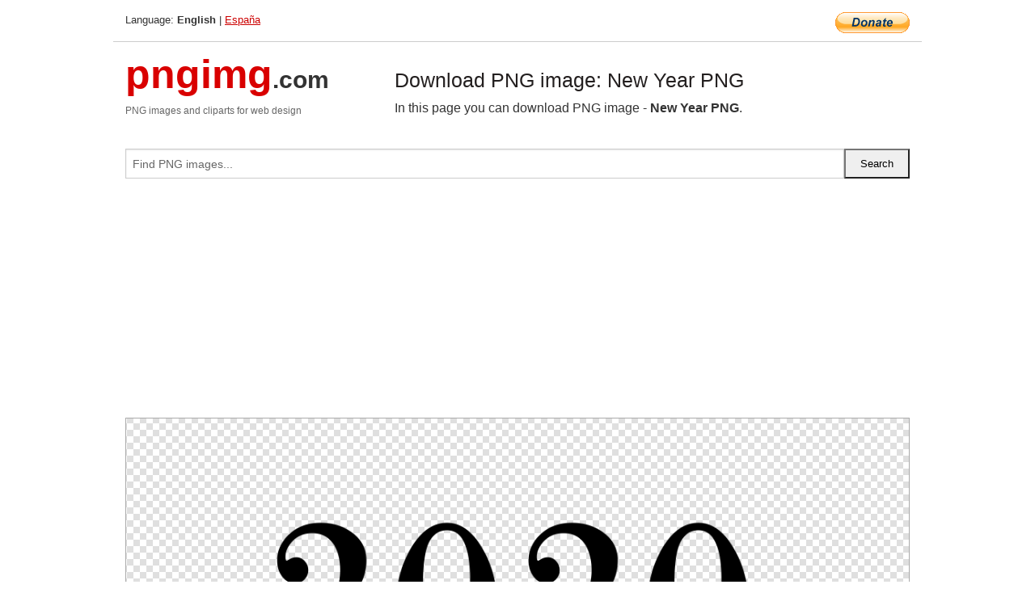

--- FILE ---
content_type: text/html; charset=UTF-8
request_url: https://pngimg.com/image/83827
body_size: 5301
content:
<!DOCTYPE html>
<html lang="en">
<head>
    <link rel="stylesheet" type="text/css" href="https://pngimg.com/distr/css/css.css"/>
    <title>New Year PNG transparent image download, size: 4000x2000px</title>
    <meta http-equiv="Content-Type" content="text/html; charset=utf-8"/>
    <meta name="viewport" content="width=device-width, initial-scale=1.0"/>
    <meta name="robots" content="index, follow"/>
    <meta name="keywords" content="New Year PNG size: 4000x2000px, New Year PNG images, PNG image: New Year PNG, free PNG image, New Year"/>
    <meta name="description" content="New Year PNG PNG image with transparent background, size: 4000x2000px. New Year PNG in high resolution. Download: https://pngimg.com/https://pngimg.com/uploads/new_year/new_year_PNG33.png"/>
    <meta name="google-site-verification" content="qcYfEN7AYS0t2uzuv1nfdpuWns53GYFbGG0rNLsatHM"/>
    <meta property="og:locale" content="en_US"/>
    <meta property="og:type" content="article"/>
    <meta property="og:title" content="New Year PNG image with transparent background"/>
    <meta property="og:description" content="New Year PNG PNG image. You can download PNG image New Year PNG, free PNG image, New Year PNG PNG"/>
    <meta property="og:url" content="https://pngimg.com/image/83827"/>
    <meta property="og:site_name" content="pngimg.com"/>
    <meta property="og:image" content="https://pngimg.com/uploads/new_year/new_year_PNG33.png"/>
    <meta name="twitter:card" content="summary"/>
    <meta name="twitter:description" content="New Year PNG PNG image. You can download PNG image New Year PNG, free PNG image, New Year PNG PNG"/>
    <meta name="twitter:title" content="New Year PNG image with transparent background"/>
    <meta name="twitter:image" content="https://pngimg.com/uploads/new_year/new_year_PNG33.png"/>
    <link rel="canonical"
          href="https://pngimg.com/image/83827"/>
    <link rel="shortcut icon" href="https://pngimg.com/favicon.ico"/>
        <script async src="https://pagead2.googlesyndication.com/pagead/js/adsbygoogle.js?client=ca-pub-0593512396584361"
            crossorigin="anonymous"></script>
        <script async custom-element="amp-auto-ads"
            src="https://cdn.ampproject.org/v0/amp-auto-ads-0.1.js">
    </script>
</head>
<body>
<amp-auto-ads type="adsense"
              data-ad-client="ca-pub-0593512396584361">
</amp-auto-ads>
<div class="row bottom_border">
    <div class="large-10 small-8 columns">
        Language: <b>English</b> | <a href="https://pngimg.es">España</a>
    </div>
    <div class="large-2 small-4 columns" style="text-align: right;">
        <a href="https://www.paypal.com/donate/?hosted_button_id=H269GXHKMEZBG" target="_blank"><img
                    src="/distr/img/btn_donate_lg.gif" style="border:0" alt="Donate"/></a>
    </div>
</div>
<div class="row top-logo">
    <div class="large-4 medium-4 small-12 columns logo_div" style="text-align:left;">
        <a href="/" class="none"><span class="logo"><span class="logo_title">pngimg</span>.com</span></a>
        <h1>PNG images and cliparts for web design</h1>
    </div>
    <div class="large-8 medium-8 small-12 columns" style="text-align:left;padding-top:30px;">
        <h1>Download PNG image: New Year PNG </h1>
     In this page you can download PNG image  - <strong>New Year PNG</strong>.<br/><br/>    </div>
</div>
<div class="row">
    <div class="large-12 columns search_form_div" itemscope="" itemtype="http://schema.org/WebSite">
        <link itemprop="url" href="https://pngimg.com"/>
        <form itemprop="potentialAction" itemscope="" itemtype="http://schema.org/SearchAction" method="get"
              action="https://pngimg.com/search_image/">
            <meta itemprop="target" content="https://pngimg.com/search_image/?search_image={search_image}"/>
            <div class="row collapse search_form">
                <div class="large-11 small-9 columns">
                    <input type="text" itemprop="query-input" name="search_image" value=""
                           placeholder="Find PNG images..."/>
                </div>
                <div class="large-1 small-3 columns">
                    <input type="submit" name="search_button" value="Search"/>
                </div>
            </div>
        </form>
    </div>
</div>
<div class="row">
    <div class="large-12 columns">
        <ins class="adsbygoogle"
     style="display:block"
     data-ad-client="ca-pub-0593512396584361"
     data-ad-slot="7194450127"
     data-ad-format="auto"
     data-full-width-responsive="true"></ins>
<script>
     (adsbygoogle = window.adsbygoogle || []).push({});
</script><div class="png_big" itemscope itemtype="http://schema.org/ImageObject">
                                    <img itemprop="contentUrl" data-original="https://pngimg.com/uploads/new_year/new_year_PNG33.png" src="https://pngimg.com/uploads/new_year/new_year_PNG33.png" alt="New Year PNG" title="New Year PNG" style="border:0;width:auto;width: 1100px;max-height:550px;">                                          
                                    <meta itemprop="representativeOfPage" content="true">
                                    <meta itemprop="fileFormat" content="image/png">                                   
                                    <meta itemprop="contentSize" content="74 kilo"/>                                   
                                    <meta itemprop="thumbnail" content="https://pngimg.com/uploads/new_year/small/new_year_PNG33.png" />
                                    <meta itemprop="width" content="4000" />
                                    <meta itemprop="height" content="2000" />
                                    <meta itemprop="usageInfo" content="https://pngimg.com/license" />
                                    <meta itemprop="name" content="New Year PNG" />
                                    <meta itemprop="image" content="https://pngimg.com/uploads/new_year/new_year_PNG33.png" />                                    
                                </div>   
                      
<div>
    <a href="/d/new_year_PNG33.png" class="download_png" target="_blank" style="width:200px;">Download PNG image</a> <br/>
    Share image: <br/>
    <div class="share-buttons">
    <button
        class="facebook"
        onClick='window.open("https://www.facebook.com/sharer.php?u=https://pngimg.com/image/83827","sharer","status=0,toolbar=0,width=650,height=500");'
        title="Share in Facebook">
    </button>    
    <button
        class="telegram"
        onClick='window.open("https://telegram.me/share/url?url=https://pngimg.com/image/83827","sharer","status=0,toolbar=0,width=650,height=500");'
        title="Share in Telegram">
    </button>
    <button
        class="pinterest"
        onClick='window.open("https://ru.pinterest.com/pin/create/button/?url=https://pngimg.com/image/83827&media=http:https://pngimg.com/uploads/new_year/small/new_year_PNG33.png&description=New+Year+PNG","sharer","status=0,toolbar=0,width=650,height=500");'       
        title="Pin">
    </button>
    <button
        class="twitter"
        onClick='window.open("https://twitter.com/intent/tweet?text=New Year PNG&url= https://pngimg.com/image/83827","sharer","status=0,toolbar=0,width=650,height=500");'
        title="Tweet">
    </button>
</div>

    <br/>
          <b>License:</b> <a class="black" href="https://pngimg.com/license" target="_blank">Attribution-NonCommercial 4.0 International (CC BY-NC 4.0)</a>
          <div style="font-size:12px;margin-top:8px;">
                                        
                                            Keywords: <span><a class="black" href="https://pngimg.com/uploads/new_year/new_year_PNG33.png">New Year PNG size: 4000x2000px, New Year PNG images, PNG image: New Year PNG, free PNG image, New Year</a></span><br/>
                                            Image category: <b>New Year</b><br/>
                							Format: <strong>PNG image with alpha (transparent)</strong><br/>
                							Resolution:  4000x2000<br/>
                							Size:  74 kb<br/>
                                        </div>     
</div><ins class="adsbygoogle"
     style="display:block"
     data-ad-client="ca-pub-0593512396584361"
     data-ad-slot="7194450127"
     data-ad-format="auto"
     data-full-width-responsive="true"></ins>
<script>
     (adsbygoogle = window.adsbygoogle || []).push({});
</script><br/><h1>New Year PNG image with transparent background | new_year_PNG33.png</h1>   
                                        <div><span itemscope itemtype="http://schema.org/BreadcrumbList">
       <span itemprop="itemListElement" itemscope itemtype="http://schema.org/ListItem">
          <a href="/" itemprop="item"><span itemprop="name">Home</span></a>
          <meta itemprop="position" content="1" />
        </span>
         &raquo; 
         <span itemprop="itemListElement" itemscope itemtype="http://schema.org/ListItem">
           <a href="/images/holidays/" itemprop="item"><span itemprop="name">HOLIDAYS</span></a>
           <meta itemprop="position" content="2" />
         </span>
          &raquo; 
         <span itemprop="itemListElement" itemscope itemtype="http://schema.org/ListItem"> 
           <a href="/images/holidays/new_year/" itemprop="item"><span itemprop="name">New Year</span></a>
           <meta itemprop="position" content="3" />
          </span>
           &raquo;  
           <span itemprop="itemListElement" itemscope itemtype="http://schema.org/ListItem">
             <a href="/image/83827" itemprop="item"><span itemprop="name">New Year PNG</span></a>
             <meta itemprop="position" content="4" />
           </span>
         </span>
           <br/><br/></div>
                                       <p>This image has format <b>transparent PNG</b> with resolution <b>4000x2000</b>.<br/> You can <b>download</b> this image in best resolution from this page and use it for design and web design.</p> 
                                       <p><b>New Year PNG</b> with transparent background you can download for free, just click on download button. </p>                                                                          
                                        <br/> <br/>                <!-- PNGIMG2020 vertical -->
        <ins class="adsbygoogle"
             style="display:block"
             data-ad-client="ca-pub-0593512396584361"
             data-ad-slot="2654000182"
             data-ad-format="auto"></ins>
        <script>
            (adsbygoogle = window.adsbygoogle || []).push({});
        </script>
                <div class="row">
            <div class="large-12 columns main_content">
                <h1>More images of New Year</h1><ul class="small-block-grid-2 medium-block-grid-3 large-block-grid-4" itemscope itemtype="http://schema.org/ImageGallery"><li>
        <div class="png_png png_imgs" style="padding:15px;background:#fff !important;overflow:hidden;">
            <a href="https://shutterstock.7eer.net/c/3442943/560528/1305?u=https%3A%2F%2Fwww.shutterstock.com%2Fimage-photo%2Fgolden-abstract-fireworks-vertical-backgrounds-christmas-2702338667" target="_blank"><img style="min-width:200px;max-width:242px;border:0;" src="https://image.shutterstock.com/image-vector/golden-abstract-fireworks-vertical-backgrounds-260nw-2702338667.jpg" alt="Golden abstract fireworks vertical backgrounds for Christmas, New Year and 4th of July designs. Minimalist modern vector illustration."  title="Golden abstract fireworks vertical backgrounds for Christmas, New Year and 4th of July designs. Minimalist modern vector illustration."/></a>
         </div>   
         <div class="description_div">
            <div class="img_desc"><a href="https://shutterstock.7eer.net/c/3442943/560528/1305?u=https%3A%2F%2Fwww.shutterstock.com%2Fimage-photo%2Fgolden-abstract-fireworks-vertical-backgrounds-christmas-2702338667"><b>Golden abstract fireworks ve...</b></a></div>
                                      <div class="row">
                                          <div class="large-6 columns res_size">
                                            Shutterstock.com
                                          </div>
                                          <div class="large-6 columns">
                                             <a href="https://shutterstock.7eer.net/c/3442943/560528/1305?u=https%3A%2F%2Fwww.shutterstock.com%2Fimage-photo%2Fgolden-abstract-fireworks-vertical-backgrounds-christmas-2702338667" class="download_png">Download</a>
                                          </div>
                                       </div>
               </div>  					
            </li><li>
        <div class="png_png png_imgs" style="padding:15px;background:#fff !important;overflow:hidden;">
            <a href="https://shutterstock.7eer.net/c/3442943/560528/1305?u=https%3A%2F%2Fwww.shutterstock.com%2Fimage-photo%2F2026-happy-new-year-greeting-card-2693515541" target="_blank"><img style="min-width:200px;max-width:242px;border:0;" src="https://image.shutterstock.com/image-vector/2026-happy-new-year-greeting-260nw-2693515541.jpg" alt="2026 Happy New Year greeting card template with luxury golden numbers. Realistic confetti and warm congratulations"  title="2026 Happy New Year greeting card template with luxury golden numbers. Realistic confetti and warm congratulations"/></a>
         </div>   
         <div class="description_div">
            <div class="img_desc"><a href="https://shutterstock.7eer.net/c/3442943/560528/1305?u=https%3A%2F%2Fwww.shutterstock.com%2Fimage-photo%2F2026-happy-new-year-greeting-card-2693515541"><b>2026 Happy New Year greeting...</b></a></div>
                                      <div class="row">
                                          <div class="large-6 columns res_size">
                                            Shutterstock.com
                                          </div>
                                          <div class="large-6 columns">
                                             <a href="https://shutterstock.7eer.net/c/3442943/560528/1305?u=https%3A%2F%2Fwww.shutterstock.com%2Fimage-photo%2F2026-happy-new-year-greeting-card-2693515541" class="download_png">Download</a>
                                          </div>
                                       </div>
               </div>  					
            </li><li>
        <div class="png_png png_imgs" style="padding:15px;background:#fff !important;overflow:hidden;">
            <a href="https://shutterstock.7eer.net/c/3442943/560528/1305?u=https%3A%2F%2Fwww.shutterstock.com%2Fimage-photo%2F2026-new-year-christmas-background-fireworks-2674017853" target="_blank"><img style="min-width:200px;max-width:242px;border:0;" src="https://image.shutterstock.com/image-vector/2026-new-year-christmas-background-260nw-2674017853.jpg" alt="2026 New Year Christmas background with fireworks. 2026 elegant greeting card in blue and gold for company New Year 2026 and xmas congratulations - vector illustration"  title="2026 New Year Christmas background with fireworks. 2026 elegant greeting card in blue and gold for company New Year 2026 and xmas congratulations - vector illustration"/></a>
         </div>   
         <div class="description_div">
            <div class="img_desc"><a href="https://shutterstock.7eer.net/c/3442943/560528/1305?u=https%3A%2F%2Fwww.shutterstock.com%2Fimage-photo%2F2026-new-year-christmas-background-fireworks-2674017853"><b>2026 New Year Christmas back...</b></a></div>
                                      <div class="row">
                                          <div class="large-6 columns res_size">
                                            Shutterstock.com
                                          </div>
                                          <div class="large-6 columns">
                                             <a href="https://shutterstock.7eer.net/c/3442943/560528/1305?u=https%3A%2F%2Fwww.shutterstock.com%2Fimage-photo%2F2026-new-year-christmas-background-fireworks-2674017853" class="download_png">Download</a>
                                          </div>
                                       </div>
               </div>  					
            </li><li>
        <div class="png_png png_imgs" style="padding:15px;background:#fff !important;overflow:hidden;">
            <a href="https://shutterstock.7eer.net/c/3442943/560528/1305?u=https%3A%2F%2Fwww.shutterstock.com%2Fimage-photo%2Fnew-years-resolutions-hand-writing-2026-2714014069" target="_blank"><img style="min-width:200px;max-width:242px;border:0;" src="https://image.shutterstock.com/image-photo/new-years-resolutions-hand-writing-260nw-2714014069.jpg" alt="New year's resolutions. Hand writing 2026 text in book"  title="New year's resolutions. Hand writing 2026 text in book"/></a>
         </div>   
         <div class="description_div">
            <div class="img_desc"><a href="https://shutterstock.7eer.net/c/3442943/560528/1305?u=https%3A%2F%2Fwww.shutterstock.com%2Fimage-photo%2Fnew-years-resolutions-hand-writing-2026-2714014069"><b>New year's resolutions. Hand...</b></a></div>
                                      <div class="row">
                                          <div class="large-6 columns res_size">
                                            Shutterstock.com
                                          </div>
                                          <div class="large-6 columns">
                                             <a href="https://shutterstock.7eer.net/c/3442943/560528/1305?u=https%3A%2F%2Fwww.shutterstock.com%2Fimage-photo%2Fnew-years-resolutions-hand-writing-2026-2714014069" class="download_png">Download</a>
                                          </div>
                                       </div>
               </div>  					
            </li><li itemprop="associatedMedia" itemscope itemtype="http://schema.org/ImageObject">
                            <meta itemprop="fileFormat" content="image/png">
                            <link itemprop="contentUrl" href="https://pngimg.com/uploads/new_year/new_year_PNG20.png">
                            <meta itemprop="keywords" content="New Year PNG">
            						<div class="png_png png_imgs">
                                      <a itemprop="url" href="https://pngimg.com/image/83814" title="New Year PNG" target="_blank"><img itemprop="thumbnail" src="https://pngimg.com/uploads/new_year/small/new_year_PNG20.png" data-original="https://pngimg.com/uploads/new_year/small/new_year_PNG20.png" alt="New Year PNG" style="padding-top:10px;border:0;" title="New Year PNG" /></a>
                                    </div>   
                                    <div class="description_div">
                                      <div class="img_desc" itemprop="description"><a href="https://pngimg.com/image/83814"><b>New Year PNG</b></a></div>
                                      
                                      <div class="row">
                                          <div class="large-6 columns res_size">
                                             Res.: 600x267 <br/> Size: 91 kb
                                          </div>
                                          <div class="large-6 columns">
                                             <a href="https://pngimg.com/image/83814" class="download_png">Download</a>
                                          </div>
                                      </div>                                     
                                    </div>  						
            				</li><li itemprop="associatedMedia" itemscope itemtype="http://schema.org/ImageObject">
                            <meta itemprop="fileFormat" content="image/png">
                            <link itemprop="contentUrl" href="https://pngimg.com/uploads/new_year/new_year_PNG93.png">
                            <meta itemprop="keywords" content="New Year PNG">
            						<div class="png_png png_imgs">
                                      <a itemprop="url" href="https://pngimg.com/image/83887" title="New Year PNG" target="_blank"><img itemprop="thumbnail" src="https://pngimg.com/uploads/new_year/small/new_year_PNG93.png" data-original="https://pngimg.com/uploads/new_year/small/new_year_PNG93.png" alt="New Year PNG" style="padding-top:10px;border:0;" title="New Year PNG" /></a>
                                    </div>   
                                    <div class="description_div">
                                      <div class="img_desc" itemprop="description"><a href="https://pngimg.com/image/83887"><b>New Year PNG</b></a></div>
                                      
                                      <div class="row">
                                          <div class="large-6 columns res_size">
                                             Res.: 600x166 <br/> Size: 65 kb
                                          </div>
                                          <div class="large-6 columns">
                                             <a href="https://pngimg.com/image/83887" class="download_png">Download</a>
                                          </div>
                                      </div>                                     
                                    </div>  						
            				</li><li itemprop="associatedMedia" itemscope itemtype="http://schema.org/ImageObject">
                            <meta itemprop="fileFormat" content="image/png">
                            <link itemprop="contentUrl" href="https://pngimg.com/uploads/new_year/new_year_PNG75.png">
                            <meta itemprop="keywords" content="New Year PNG">
            						<div class="png_png png_imgs">
                                      <a itemprop="url" href="https://pngimg.com/image/83869" title="New Year PNG" target="_blank"><img itemprop="thumbnail" src="https://pngimg.com/uploads/new_year/small/new_year_PNG75.png" data-original="https://pngimg.com/uploads/new_year/small/new_year_PNG75.png" alt="New Year PNG" style="padding-top:10px;border:0;" title="New Year PNG" /></a>
                                    </div>   
                                    <div class="description_div">
                                      <div class="img_desc" itemprop="description"><a href="https://pngimg.com/image/83869"><b>New Year PNG</b></a></div>
                                      
                                      <div class="row">
                                          <div class="large-6 columns res_size">
                                             Res.: 2400x1705 <br/> Size: 138 kb
                                          </div>
                                          <div class="large-6 columns">
                                             <a href="https://pngimg.com/image/83869" class="download_png">Download</a>
                                          </div>
                                      </div>                                     
                                    </div>  						
            				</li><li itemprop="associatedMedia" itemscope itemtype="http://schema.org/ImageObject">
                            <meta itemprop="fileFormat" content="image/png">
                            <link itemprop="contentUrl" href="https://pngimg.com/uploads/new_year/new_year_PNG15.png">
                            <meta itemprop="keywords" content="New Year PNG">
            						<div class="png_png png_imgs">
                                      <a itemprop="url" href="https://pngimg.com/image/83809" title="New Year PNG" target="_blank"><img itemprop="thumbnail" src="https://pngimg.com/uploads/new_year/small/new_year_PNG15.png" data-original="https://pngimg.com/uploads/new_year/small/new_year_PNG15.png" alt="New Year PNG" style="padding-top:10px;border:0;" title="New Year PNG" /></a>
                                    </div>   
                                    <div class="description_div">
                                      <div class="img_desc" itemprop="description"><a href="https://pngimg.com/image/83809"><b>New Year PNG</b></a></div>
                                      
                                      <div class="row">
                                          <div class="large-6 columns res_size">
                                             Res.: 600x377 <br/> Size: 121 kb
                                          </div>
                                          <div class="large-6 columns">
                                             <a href="https://pngimg.com/image/83809" class="download_png">Download</a>
                                          </div>
                                      </div>                                     
                                    </div>  						
            				</li><li itemprop="associatedMedia" itemscope itemtype="http://schema.org/ImageObject">
                            <meta itemprop="fileFormat" content="image/png">
                            <link itemprop="contentUrl" href="https://pngimg.com/uploads/new_year/new_year_PNG34.png">
                            <meta itemprop="keywords" content="New Year PNG">
            						<div class="png_png png_imgs">
                                      <a itemprop="url" href="https://pngimg.com/image/83828" title="New Year PNG" target="_blank"><img itemprop="thumbnail" src="https://pngimg.com/uploads/new_year/small/new_year_PNG34.png" data-original="https://pngimg.com/uploads/new_year/small/new_year_PNG34.png" alt="New Year PNG" style="padding-top:10px;border:0;" title="New Year PNG" /></a>
                                    </div>   
                                    <div class="description_div">
                                      <div class="img_desc" itemprop="description"><a href="https://pngimg.com/image/83828"><b>New Year PNG</b></a></div>
                                      
                                      <div class="row">
                                          <div class="large-6 columns res_size">
                                             Res.: 945x1055 <br/> Size: 703 kb
                                          </div>
                                          <div class="large-6 columns">
                                             <a href="https://pngimg.com/image/83828" class="download_png">Download</a>
                                          </div>
                                      </div>                                     
                                    </div>  						
            				</li><li itemprop="associatedMedia" itemscope itemtype="http://schema.org/ImageObject">
                            <meta itemprop="fileFormat" content="image/png">
                            <link itemprop="contentUrl" href="https://pngimg.com/uploads/new_year/new_year_PNG102.png">
                            <meta itemprop="keywords" content="New Year PNG">
            						<div class="png_png png_imgs">
                                      <a itemprop="url" href="https://pngimg.com/image/83896" title="New Year PNG" target="_blank"><img itemprop="thumbnail" src="https://pngimg.com/uploads/new_year/small/new_year_PNG102.png" data-original="https://pngimg.com/uploads/new_year/small/new_year_PNG102.png" alt="New Year PNG" style="padding-top:10px;border:0;" title="New Year PNG" /></a>
                                    </div>   
                                    <div class="description_div">
                                      <div class="img_desc" itemprop="description"><a href="https://pngimg.com/image/83896"><b>New Year PNG</b></a></div>
                                      
                                      <div class="row">
                                          <div class="large-6 columns res_size">
                                             Res.: 575x600 <br/> Size: 178 kb
                                          </div>
                                          <div class="large-6 columns">
                                             <a href="https://pngimg.com/image/83896" class="download_png">Download</a>
                                          </div>
                                      </div>                                     
                                    </div>  						
            				</li><li itemprop="associatedMedia" itemscope itemtype="http://schema.org/ImageObject">
                            <meta itemprop="fileFormat" content="image/png">
                            <link itemprop="contentUrl" href="https://pngimg.com/uploads/new_year/new_year_PNG2.png">
                            <meta itemprop="keywords" content="New Year PNG">
            						<div class="png_png png_imgs">
                                      <a itemprop="url" href="https://pngimg.com/image/83796" title="New Year PNG" target="_blank"><img itemprop="thumbnail" src="https://pngimg.com/uploads/new_year/small/new_year_PNG2.png" data-original="https://pngimg.com/uploads/new_year/small/new_year_PNG2.png" alt="New Year PNG" style="padding-top:10px;border:0;" title="New Year PNG" /></a>
                                    </div>   
                                    <div class="description_div">
                                      <div class="img_desc" itemprop="description"><a href="https://pngimg.com/image/83796"><b>New Year PNG</b></a></div>
                                      
                                      <div class="row">
                                          <div class="large-6 columns res_size">
                                             Res.: 800x786 <br/> Size: 275 kb
                                          </div>
                                          <div class="large-6 columns">
                                             <a href="https://pngimg.com/image/83796" class="download_png">Download</a>
                                          </div>
                                      </div>                                     
                                    </div>  						
            				</li><li itemprop="associatedMedia" itemscope itemtype="http://schema.org/ImageObject">
                            <meta itemprop="fileFormat" content="image/png">
                            <link itemprop="contentUrl" href="https://pngimg.com/uploads/new_year/new_year_PNG11.png">
                            <meta itemprop="keywords" content="New Year PNG">
            						<div class="png_png png_imgs">
                                      <a itemprop="url" href="https://pngimg.com/image/83805" title="New Year PNG" target="_blank"><img itemprop="thumbnail" src="https://pngimg.com/uploads/new_year/small/new_year_PNG11.png" data-original="https://pngimg.com/uploads/new_year/small/new_year_PNG11.png" alt="New Year PNG" style="padding-top:10px;border:0;" title="New Year PNG" /></a>
                                    </div>   
                                    <div class="description_div">
                                      <div class="img_desc" itemprop="description"><a href="https://pngimg.com/image/83805"><b>New Year PNG</b></a></div>
                                      
                                      <div class="row">
                                          <div class="large-6 columns res_size">
                                             Res.: 1280x720 <br/> Size: 751 kb
                                          </div>
                                          <div class="large-6 columns">
                                             <a href="https://pngimg.com/image/83805" class="download_png">Download</a>
                                          </div>
                                      </div>                                     
                                    </div>  						
            				</li></ul>            </div>
        </div>
        <div class="large-12 columns main_content">
            <h1>New Year</h1><p>
	 <strong>New Year</strong> is the time or day at which a new calendar year begins and the calendar's year count increments by one.
</p>
<p>
	 Many cultures celebrate the event in some manner and the 1st day of January is often marked as a national holiday.
</p>
<p>
	 In the Gregorian calendar, the most widely used calendar system today, New Year occurs on January 1 (New Year's Day). This was also the case both in the Roman calendar (at least after about 713 BC) and in the Julian calendar that succeeded it.
</p>
<p>
	 Other calendars have been used historically in different parts of the world; some calendars count years numerically, while others do not.
</p>
<p>
	 During the Middle Ages in western Europe, while the Julian calendar was still in use, authorities moved New Year's Day, depending upon locale, to one of several other days, including March 1, March 25, Easter, September 1, and December 25. Beginning in 1582, the adoptions of the Gregorian calendar and changes to the Old Style and New Style dates meant the various local dates for New Year's Day changed to using one fixed date, January 1.
</p>
<p>
	 The widespread official adoption of the Gregorian calendar and marking January 1 as the beginning of a new year is almost global now. Regional or local use of other calendars continues, along with the cultural and religious practices that accompany them. In Latin America, various native cultures continue the observation of traditions according to their own calendars. Israel, China, India, and other countries continue to celebrate New Year on different dates.
</p>
<p>
	 January 1: The first day of the civil year in the Gregorian calendar used by most countries.
</p>
<p>
	 Because of the division of the globe into time zones, the new year moves progressively around the globe as the start of the day ushers in the New Year. The first time zone to usher in the New Year, just west of the International Date Line, is located in the Line Islands, a part of the nation of Kiribati, and has a time zone 14 hours ahead of UTC. All other time zones are 1 to 25 hours behind, most in the previous day (December 31); on American Samoa and Midway, it is still 11 PM on December 30. These are among the last inhabited places to observe New Year. However, uninhabited outlying U.S. territories Howland Island and Baker Island are designated as lying within the time zone 12 hours behind UTC, the last places on earth to see the arrival of January 1. These small coral islands are found about midway between Hawaii and Australia, about 1,000 miles west of the Line Islands. This is because the International Date Line is a composite of local time zone arrangements, which winds through the Pacific Ocean, allowing each locale to remain most closely connected in time with the nearest or largest or most convenient political and economic locales with which each associate. By the time Howland Island sees the new year, it is 2 AM on January 2 in the Line Islands of Kiribati.
</p>
<p>
	 In this clipart you can download free PNG images: <strong>New Year holiday PNG images free download</strong>
</p>        </div>
    </div>
</div>
</div>
<!-- Google tag (gtag.js) -->
<script async src="https://www.googletagmanager.com/gtag/js?id=G-9TJPV0DEQB"></script>
<script>
    window.dataLayer = window.dataLayer || [];
    function gtag(){dataLayer.push(arguments);}
    gtag('js', new Date());

    gtag('config', 'G-9TJPV0DEQB');
</script></body>
</html>



--- FILE ---
content_type: text/html; charset=utf-8
request_url: https://www.google.com/recaptcha/api2/aframe
body_size: 267
content:
<!DOCTYPE HTML><html><head><meta http-equiv="content-type" content="text/html; charset=UTF-8"></head><body><script nonce="QwaXmV0T8fjIBGbbouUOMg">/** Anti-fraud and anti-abuse applications only. See google.com/recaptcha */ try{var clients={'sodar':'https://pagead2.googlesyndication.com/pagead/sodar?'};window.addEventListener("message",function(a){try{if(a.source===window.parent){var b=JSON.parse(a.data);var c=clients[b['id']];if(c){var d=document.createElement('img');d.src=c+b['params']+'&rc='+(localStorage.getItem("rc::a")?sessionStorage.getItem("rc::b"):"");window.document.body.appendChild(d);sessionStorage.setItem("rc::e",parseInt(sessionStorage.getItem("rc::e")||0)+1);localStorage.setItem("rc::h",'1768874400047');}}}catch(b){}});window.parent.postMessage("_grecaptcha_ready", "*");}catch(b){}</script></body></html>